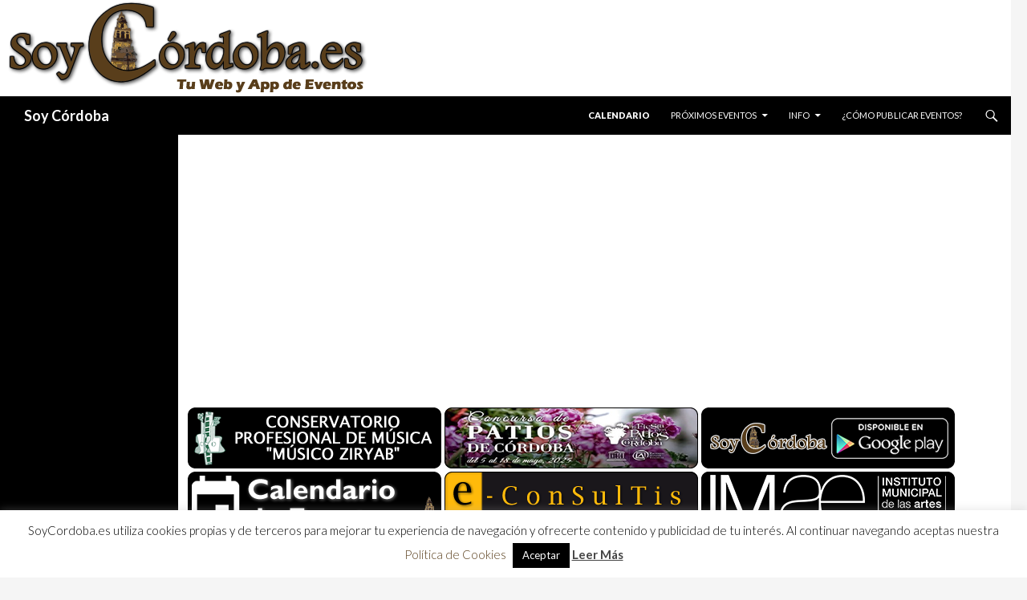

--- FILE ---
content_type: text/html; charset=UTF-8
request_url: https://www.soycordoba.es/evento/xiia-muestra-de-cortometrajes-asociacion-de-cine-bardem-7/
body_size: 18212
content:












<!DOCTYPE html>
<!--[if IE 7]>
<html class="ie ie7" lang="es">
<![endif]-->
<!--[if IE 8]>
<html class="ie ie8" lang="es">
<![endif]-->
<!--[if !(IE 7) & !(IE 8)]><!-->
<html lang="es">
<!--<![endif]-->
<head>
<!-- TradeDoubler site verification 2446672 -->

<meta name="keywords" content="Soy Córdoba, Eventos, Agenda, Calendario, Música, Conciertos, gastronomía, ocio, cultura, espectáculos, ferias, teatro, flamenco, patios, catas, vinos, tapas, tabernas, bares, pubs, discotecas, cervecerías, actividades, seminarios, congresos, jornadas, exposiciones, cursos, rutas, senderismo, deportes, caballos, arte, galerías, bibliotecas, museos, libros, cine, cruces, mayo en Córdoba, judería, turismo" />

<meta name="description" content="XIIª Muestra de Cortometrajes Asociación de Cine Bardem - Soy Córdoba | Agenda, Calendario, Eventos, Música, Conciertos, Gastronomía, Ocio, Cultura, Feria, Espectáculos, Flamenco, Provincia, Córdoba, Turismo " />

<link rel="shortcut icon" href="/favicon.ico" type="image/x-icon">
<link rel="icon" href="/favicon.png" type="image/png">
<meta name="ROBOTS" content="ALL,INDEX,FOLLOW,IMAGEINDEX,IMAGECLICK">
<meta name="Abstract" content="Soy Córdoba, Eventos, Agenda, Calendario, Música, Conciertos, gastronomía, ocio, cultura, espectáculos, ferias, teatro, flamenco, patios, catas, vinos, tapas, tabernas, bares, pubs, discotecas, cervecerías, actividades, seminarios, congresos, jornadas, exposiciones, cursos, rutas, senderismo, deportes, caballos, arte, galerías, bibliotecas, museos, libros, cine, cruces, mayo en Córdoba, judería, turismo">
<meta name="revisit-after" content="1 Days">
<meta name="rating" content="GENERAL">
<meta name="distribution" content="GLOBAL">
<meta name="reply-to" content="info@soycordoba.es">

<meta property="og:title" content="Próximos Eventos | XIIª Muestra de Cortometrajes Asociación de Cine Bardem | Soy Córdoba #CordobaESP" />
<meta property="fb:app_id" content="365259416995725" />
<meta property="og:locale" content="es_ES" />
<meta property="og:description" content="Soy Córdoba | Agenda, Calendario, Eventos, Música, Conciertos, Gastronomía, Ocio, Cultura, Feria, Espectáculos, Flamenco, Provincia, Córdoba, Turismo  | Más información en www.soycordoba.es " />
<meta property="og:image" content="https://www.soycordoba.es/wp-content/uploads/2021/10/89949_image_243091500_1076284193177079_1812882754317314460_n.jpg" />
<!--
<meta property="og:image:width" content="" />
<meta property="og:image:height" content="" />
-->
<meta property="og:url" content="https://www.soycordoba.es/evento/xiia-muestra-de-cortometrajes-asociacion-de-cine-bardem-7/" />
<meta property="og:site_name" content="SOY CORDOBA" />
<meta property="og:type" content="article" />

<meta name="twitter:card" content="summary_large_image" />
<meta name="twitter:site" content="@SoyCordobaes" />
<meta name="twitter:creator" content="@SoyCordobaes">
<meta name="twitter:title" content="XIIª Muestra de Cortometrajes Asociación de Cine Bardem - Soy Córdoba" />
<meta name="twitter:description" content="Soy Córdoba | Agenda, Calendario, Eventos, Música, Conciertos, Gastronomía, Ocio, Cultura, Feria, Espectáculos, Flamenco, Provincia, Córdoba, Turismo  | Más información en www.soycordoba.es " />
<meta name="twitter:image" content="https://www.soycordoba.es/wp-content/uploads/2021/10/89949_image_243091500_1076284193177079_1812882754317314460_n.jpg" />
<!--<meta name="twitter:url" content="https://www.soycordoba.es/evento/xiia-muestra-de-cortometrajes-asociacion-de-cine-bardem-7/" />-->

	<meta charset="UTF-8">
	<meta name="viewport" content="width=device-width">
	<title>Próximos Eventos | XIIª Muestra de Cortometrajes Asociación de Cine Bardem | Soy Córdoba</title>
	<link rel="profile" href="https://gmpg.org/xfn/11">
	<link rel="pingback" href="https://soycordoba.es/xmlrpc.php">
	<!--[if lt IE 9]>
	<script src="https://soycordoba.es/wp-content/themes/twentyfourteen/js/html5.js"></script>
	<![endif]-->
		<script type="text/javascript">function theChampLoadEvent(e){var t=window.onload;if(typeof window.onload!="function"){window.onload=e}else{window.onload=function(){t();e()}}}</script>
		<script type="text/javascript">var theChampDefaultLang = 'es_ES', theChampCloseIconPath = 'https://soycordoba.es/wp-content/plugins/super-socializer/images/close.png';</script>
		<script>var theChampSiteUrl = 'https://www.soycordoba.es', theChampVerified = 0, theChampEmailPopup = 0, heateorSsMoreSharePopupSearchText = 'Search';</script>
			<script> var theChampSharingAjaxUrl = 'https://soycordoba.es/wp-admin/admin-ajax.php', heateorSsFbMessengerAPI = 'https://www.facebook.com/dialog/send?app_id=595489497242932&display=popup&link=%encoded_post_url%&redirect_uri=%encoded_post_url%',heateorSsWhatsappShareAPI = 'web', heateorSsUrlCountFetched = [], heateorSsSharesText = 'Shares', heateorSsShareText = 'Share', theChampPluginIconPath = 'https://soycordoba.es/wp-content/plugins/super-socializer/images/logo.png', theChampSaveSharesLocally = 0, theChampHorizontalSharingCountEnable = 0, theChampVerticalSharingCountEnable = 0, theChampSharingOffset = -10, theChampCounterOffset = -10, theChampMobileStickySharingEnabled = 0, heateorSsCopyLinkMessage = "Link copied.";
		var heateorSsHorSharingShortUrl = "https://www.soycordoba.es/evento/xiia-muestra-de-cortometrajes-asociacion-de-cine-bardem-7/";var heateorSsVerticalSharingShortUrl = "https://www.soycordoba.es/evento/xiia-muestra-de-cortometrajes-asociacion-de-cine-bardem-7/";		</script>
			<style type="text/css">
						.the_champ_button_instagram span.the_champ_svg,a.the_champ_instagram span.the_champ_svg{background:radial-gradient(circle at 30% 107%,#fdf497 0,#fdf497 5%,#fd5949 45%,#d6249f 60%,#285aeb 90%)}
					.the_champ_horizontal_sharing .the_champ_svg,.heateor_ss_standard_follow_icons_container .the_champ_svg{
					color: #fff;
				border-width: 0px;
		border-style: solid;
		border-color: transparent;
	}
		.the_champ_horizontal_sharing .theChampTCBackground{
		color:#666;
	}
		.the_champ_horizontal_sharing span.the_champ_svg:hover,.heateor_ss_standard_follow_icons_container span.the_champ_svg:hover{
				border-color: transparent;
	}
		.the_champ_vertical_sharing span.the_champ_svg,.heateor_ss_floating_follow_icons_container span.the_champ_svg{
					color: #fff;
				border-width: 0px;
		border-style: solid;
		border-color: transparent;
	}
		.the_champ_vertical_sharing .theChampTCBackground{
		color:#666;
	}
		.the_champ_vertical_sharing span.the_champ_svg:hover,.heateor_ss_floating_follow_icons_container span.the_champ_svg:hover{
						border-color: transparent;
		}
	@media screen and (max-width:783px){.the_champ_vertical_sharing{display:none!important}}</style>
	<meta name='robots' content='max-image-preview:large' />
	<style>img:is([sizes="auto" i], [sizes^="auto," i]) { contain-intrinsic-size: 3000px 1500px }</style>
	<link rel='dns-prefetch' href='//soycordoba.es' />
<link rel='dns-prefetch' href='//fonts.googleapis.com' />
<link rel="alternate" type="application/rss+xml" title="Soy Córdoba &raquo; Feed" href="https://www.soycordoba.es/feed/" />
<link rel="alternate" type="application/rss+xml" title="Soy Córdoba &raquo; Feed de los comentarios" href="https://www.soycordoba.es/comments/feed/" />

		<!-- This site uses the Google Analytics by MonsterInsights plugin v9.11.1 - Using Analytics tracking - https://www.monsterinsights.com/ -->
							<script src="//www.googletagmanager.com/gtag/js?id=G-WYPKX7X304"  data-cfasync="false" data-wpfc-render="false" type="text/javascript" async></script>
			<script data-cfasync="false" data-wpfc-render="false" type="text/javascript">
				var mi_version = '9.11.1';
				var mi_track_user = true;
				var mi_no_track_reason = '';
								var MonsterInsightsDefaultLocations = {"page_location":"https:\/\/www.soycordoba.es\/evento\/xiia-muestra-de-cortometrajes-asociacion-de-cine-bardem-7\/"};
								if ( typeof MonsterInsightsPrivacyGuardFilter === 'function' ) {
					var MonsterInsightsLocations = (typeof MonsterInsightsExcludeQuery === 'object') ? MonsterInsightsPrivacyGuardFilter( MonsterInsightsExcludeQuery ) : MonsterInsightsPrivacyGuardFilter( MonsterInsightsDefaultLocations );
				} else {
					var MonsterInsightsLocations = (typeof MonsterInsightsExcludeQuery === 'object') ? MonsterInsightsExcludeQuery : MonsterInsightsDefaultLocations;
				}

								var disableStrs = [
										'ga-disable-G-WYPKX7X304',
									];

				/* Function to detect opted out users */
				function __gtagTrackerIsOptedOut() {
					for (var index = 0; index < disableStrs.length; index++) {
						if (document.cookie.indexOf(disableStrs[index] + '=true') > -1) {
							return true;
						}
					}

					return false;
				}

				/* Disable tracking if the opt-out cookie exists. */
				if (__gtagTrackerIsOptedOut()) {
					for (var index = 0; index < disableStrs.length; index++) {
						window[disableStrs[index]] = true;
					}
				}

				/* Opt-out function */
				function __gtagTrackerOptout() {
					for (var index = 0; index < disableStrs.length; index++) {
						document.cookie = disableStrs[index] + '=true; expires=Thu, 31 Dec 2099 23:59:59 UTC; path=/';
						window[disableStrs[index]] = true;
					}
				}

				if ('undefined' === typeof gaOptout) {
					function gaOptout() {
						__gtagTrackerOptout();
					}
				}
								window.dataLayer = window.dataLayer || [];

				window.MonsterInsightsDualTracker = {
					helpers: {},
					trackers: {},
				};
				if (mi_track_user) {
					function __gtagDataLayer() {
						dataLayer.push(arguments);
					}

					function __gtagTracker(type, name, parameters) {
						if (!parameters) {
							parameters = {};
						}

						if (parameters.send_to) {
							__gtagDataLayer.apply(null, arguments);
							return;
						}

						if (type === 'event') {
														parameters.send_to = monsterinsights_frontend.v4_id;
							var hookName = name;
							if (typeof parameters['event_category'] !== 'undefined') {
								hookName = parameters['event_category'] + ':' + name;
							}

							if (typeof MonsterInsightsDualTracker.trackers[hookName] !== 'undefined') {
								MonsterInsightsDualTracker.trackers[hookName](parameters);
							} else {
								__gtagDataLayer('event', name, parameters);
							}
							
						} else {
							__gtagDataLayer.apply(null, arguments);
						}
					}

					__gtagTracker('js', new Date());
					__gtagTracker('set', {
						'developer_id.dZGIzZG': true,
											});
					if ( MonsterInsightsLocations.page_location ) {
						__gtagTracker('set', MonsterInsightsLocations);
					}
										__gtagTracker('config', 'G-WYPKX7X304', {"forceSSL":"true"} );
										window.gtag = __gtagTracker;										(function () {
						/* https://developers.google.com/analytics/devguides/collection/analyticsjs/ */
						/* ga and __gaTracker compatibility shim. */
						var noopfn = function () {
							return null;
						};
						var newtracker = function () {
							return new Tracker();
						};
						var Tracker = function () {
							return null;
						};
						var p = Tracker.prototype;
						p.get = noopfn;
						p.set = noopfn;
						p.send = function () {
							var args = Array.prototype.slice.call(arguments);
							args.unshift('send');
							__gaTracker.apply(null, args);
						};
						var __gaTracker = function () {
							var len = arguments.length;
							if (len === 0) {
								return;
							}
							var f = arguments[len - 1];
							if (typeof f !== 'object' || f === null || typeof f.hitCallback !== 'function') {
								if ('send' === arguments[0]) {
									var hitConverted, hitObject = false, action;
									if ('event' === arguments[1]) {
										if ('undefined' !== typeof arguments[3]) {
											hitObject = {
												'eventAction': arguments[3],
												'eventCategory': arguments[2],
												'eventLabel': arguments[4],
												'value': arguments[5] ? arguments[5] : 1,
											}
										}
									}
									if ('pageview' === arguments[1]) {
										if ('undefined' !== typeof arguments[2]) {
											hitObject = {
												'eventAction': 'page_view',
												'page_path': arguments[2],
											}
										}
									}
									if (typeof arguments[2] === 'object') {
										hitObject = arguments[2];
									}
									if (typeof arguments[5] === 'object') {
										Object.assign(hitObject, arguments[5]);
									}
									if ('undefined' !== typeof arguments[1].hitType) {
										hitObject = arguments[1];
										if ('pageview' === hitObject.hitType) {
											hitObject.eventAction = 'page_view';
										}
									}
									if (hitObject) {
										action = 'timing' === arguments[1].hitType ? 'timing_complete' : hitObject.eventAction;
										hitConverted = mapArgs(hitObject);
										__gtagTracker('event', action, hitConverted);
									}
								}
								return;
							}

							function mapArgs(args) {
								var arg, hit = {};
								var gaMap = {
									'eventCategory': 'event_category',
									'eventAction': 'event_action',
									'eventLabel': 'event_label',
									'eventValue': 'event_value',
									'nonInteraction': 'non_interaction',
									'timingCategory': 'event_category',
									'timingVar': 'name',
									'timingValue': 'value',
									'timingLabel': 'event_label',
									'page': 'page_path',
									'location': 'page_location',
									'title': 'page_title',
									'referrer' : 'page_referrer',
								};
								for (arg in args) {
																		if (!(!args.hasOwnProperty(arg) || !gaMap.hasOwnProperty(arg))) {
										hit[gaMap[arg]] = args[arg];
									} else {
										hit[arg] = args[arg];
									}
								}
								return hit;
							}

							try {
								f.hitCallback();
							} catch (ex) {
							}
						};
						__gaTracker.create = newtracker;
						__gaTracker.getByName = newtracker;
						__gaTracker.getAll = function () {
							return [];
						};
						__gaTracker.remove = noopfn;
						__gaTracker.loaded = true;
						window['__gaTracker'] = __gaTracker;
					})();
									} else {
										console.log("");
					(function () {
						function __gtagTracker() {
							return null;
						}

						window['__gtagTracker'] = __gtagTracker;
						window['gtag'] = __gtagTracker;
					})();
									}
			</script>
							<!-- / Google Analytics by MonsterInsights -->
		<script type="text/javascript">
/* <![CDATA[ */
window._wpemojiSettings = {"baseUrl":"https:\/\/s.w.org\/images\/core\/emoji\/16.0.1\/72x72\/","ext":".png","svgUrl":"https:\/\/s.w.org\/images\/core\/emoji\/16.0.1\/svg\/","svgExt":".svg","source":{"concatemoji":"https:\/\/soycordoba.es\/wp-includes\/js\/wp-emoji-release.min.js?ver=6.8.3"}};
/*! This file is auto-generated */
!function(s,n){var o,i,e;function c(e){try{var t={supportTests:e,timestamp:(new Date).valueOf()};sessionStorage.setItem(o,JSON.stringify(t))}catch(e){}}function p(e,t,n){e.clearRect(0,0,e.canvas.width,e.canvas.height),e.fillText(t,0,0);var t=new Uint32Array(e.getImageData(0,0,e.canvas.width,e.canvas.height).data),a=(e.clearRect(0,0,e.canvas.width,e.canvas.height),e.fillText(n,0,0),new Uint32Array(e.getImageData(0,0,e.canvas.width,e.canvas.height).data));return t.every(function(e,t){return e===a[t]})}function u(e,t){e.clearRect(0,0,e.canvas.width,e.canvas.height),e.fillText(t,0,0);for(var n=e.getImageData(16,16,1,1),a=0;a<n.data.length;a++)if(0!==n.data[a])return!1;return!0}function f(e,t,n,a){switch(t){case"flag":return n(e,"\ud83c\udff3\ufe0f\u200d\u26a7\ufe0f","\ud83c\udff3\ufe0f\u200b\u26a7\ufe0f")?!1:!n(e,"\ud83c\udde8\ud83c\uddf6","\ud83c\udde8\u200b\ud83c\uddf6")&&!n(e,"\ud83c\udff4\udb40\udc67\udb40\udc62\udb40\udc65\udb40\udc6e\udb40\udc67\udb40\udc7f","\ud83c\udff4\u200b\udb40\udc67\u200b\udb40\udc62\u200b\udb40\udc65\u200b\udb40\udc6e\u200b\udb40\udc67\u200b\udb40\udc7f");case"emoji":return!a(e,"\ud83e\udedf")}return!1}function g(e,t,n,a){var r="undefined"!=typeof WorkerGlobalScope&&self instanceof WorkerGlobalScope?new OffscreenCanvas(300,150):s.createElement("canvas"),o=r.getContext("2d",{willReadFrequently:!0}),i=(o.textBaseline="top",o.font="600 32px Arial",{});return e.forEach(function(e){i[e]=t(o,e,n,a)}),i}function t(e){var t=s.createElement("script");t.src=e,t.defer=!0,s.head.appendChild(t)}"undefined"!=typeof Promise&&(o="wpEmojiSettingsSupports",i=["flag","emoji"],n.supports={everything:!0,everythingExceptFlag:!0},e=new Promise(function(e){s.addEventListener("DOMContentLoaded",e,{once:!0})}),new Promise(function(t){var n=function(){try{var e=JSON.parse(sessionStorage.getItem(o));if("object"==typeof e&&"number"==typeof e.timestamp&&(new Date).valueOf()<e.timestamp+604800&&"object"==typeof e.supportTests)return e.supportTests}catch(e){}return null}();if(!n){if("undefined"!=typeof Worker&&"undefined"!=typeof OffscreenCanvas&&"undefined"!=typeof URL&&URL.createObjectURL&&"undefined"!=typeof Blob)try{var e="postMessage("+g.toString()+"("+[JSON.stringify(i),f.toString(),p.toString(),u.toString()].join(",")+"));",a=new Blob([e],{type:"text/javascript"}),r=new Worker(URL.createObjectURL(a),{name:"wpTestEmojiSupports"});return void(r.onmessage=function(e){c(n=e.data),r.terminate(),t(n)})}catch(e){}c(n=g(i,f,p,u))}t(n)}).then(function(e){for(var t in e)n.supports[t]=e[t],n.supports.everything=n.supports.everything&&n.supports[t],"flag"!==t&&(n.supports.everythingExceptFlag=n.supports.everythingExceptFlag&&n.supports[t]);n.supports.everythingExceptFlag=n.supports.everythingExceptFlag&&!n.supports.flag,n.DOMReady=!1,n.readyCallback=function(){n.DOMReady=!0}}).then(function(){return e}).then(function(){var e;n.supports.everything||(n.readyCallback(),(e=n.source||{}).concatemoji?t(e.concatemoji):e.wpemoji&&e.twemoji&&(t(e.twemoji),t(e.wpemoji)))}))}((window,document),window._wpemojiSettings);
/* ]]> */
</script>
<style id='wp-emoji-styles-inline-css' type='text/css'>

	img.wp-smiley, img.emoji {
		display: inline !important;
		border: none !important;
		box-shadow: none !important;
		height: 1em !important;
		width: 1em !important;
		margin: 0 0.07em !important;
		vertical-align: -0.1em !important;
		background: none !important;
		padding: 0 !important;
	}
</style>
<link rel='stylesheet' id='wp-block-library-css' href='https://soycordoba.es/wp-includes/css/dist/block-library/style.min.css?ver=6.8.3' type='text/css' media='all' />
<style id='classic-theme-styles-inline-css' type='text/css'>
/*! This file is auto-generated */
.wp-block-button__link{color:#fff;background-color:#32373c;border-radius:9999px;box-shadow:none;text-decoration:none;padding:calc(.667em + 2px) calc(1.333em + 2px);font-size:1.125em}.wp-block-file__button{background:#32373c;color:#fff;text-decoration:none}
</style>
<link rel='stylesheet' id='wpea-wp-events-block-style2-css' href='https://soycordoba.es/wp-content/plugins/wp-event-aggregator/assets/css/grid-style2.css?ver=1.7.7' type='text/css' media='all' />
<style id='global-styles-inline-css' type='text/css'>
:root{--wp--preset--aspect-ratio--square: 1;--wp--preset--aspect-ratio--4-3: 4/3;--wp--preset--aspect-ratio--3-4: 3/4;--wp--preset--aspect-ratio--3-2: 3/2;--wp--preset--aspect-ratio--2-3: 2/3;--wp--preset--aspect-ratio--16-9: 16/9;--wp--preset--aspect-ratio--9-16: 9/16;--wp--preset--color--black: #000000;--wp--preset--color--cyan-bluish-gray: #abb8c3;--wp--preset--color--white: #ffffff;--wp--preset--color--pale-pink: #f78da7;--wp--preset--color--vivid-red: #cf2e2e;--wp--preset--color--luminous-vivid-orange: #ff6900;--wp--preset--color--luminous-vivid-amber: #fcb900;--wp--preset--color--light-green-cyan: #7bdcb5;--wp--preset--color--vivid-green-cyan: #00d084;--wp--preset--color--pale-cyan-blue: #8ed1fc;--wp--preset--color--vivid-cyan-blue: #0693e3;--wp--preset--color--vivid-purple: #9b51e0;--wp--preset--gradient--vivid-cyan-blue-to-vivid-purple: linear-gradient(135deg,rgba(6,147,227,1) 0%,rgb(155,81,224) 100%);--wp--preset--gradient--light-green-cyan-to-vivid-green-cyan: linear-gradient(135deg,rgb(122,220,180) 0%,rgb(0,208,130) 100%);--wp--preset--gradient--luminous-vivid-amber-to-luminous-vivid-orange: linear-gradient(135deg,rgba(252,185,0,1) 0%,rgba(255,105,0,1) 100%);--wp--preset--gradient--luminous-vivid-orange-to-vivid-red: linear-gradient(135deg,rgba(255,105,0,1) 0%,rgb(207,46,46) 100%);--wp--preset--gradient--very-light-gray-to-cyan-bluish-gray: linear-gradient(135deg,rgb(238,238,238) 0%,rgb(169,184,195) 100%);--wp--preset--gradient--cool-to-warm-spectrum: linear-gradient(135deg,rgb(74,234,220) 0%,rgb(151,120,209) 20%,rgb(207,42,186) 40%,rgb(238,44,130) 60%,rgb(251,105,98) 80%,rgb(254,248,76) 100%);--wp--preset--gradient--blush-light-purple: linear-gradient(135deg,rgb(255,206,236) 0%,rgb(152,150,240) 100%);--wp--preset--gradient--blush-bordeaux: linear-gradient(135deg,rgb(254,205,165) 0%,rgb(254,45,45) 50%,rgb(107,0,62) 100%);--wp--preset--gradient--luminous-dusk: linear-gradient(135deg,rgb(255,203,112) 0%,rgb(199,81,192) 50%,rgb(65,88,208) 100%);--wp--preset--gradient--pale-ocean: linear-gradient(135deg,rgb(255,245,203) 0%,rgb(182,227,212) 50%,rgb(51,167,181) 100%);--wp--preset--gradient--electric-grass: linear-gradient(135deg,rgb(202,248,128) 0%,rgb(113,206,126) 100%);--wp--preset--gradient--midnight: linear-gradient(135deg,rgb(2,3,129) 0%,rgb(40,116,252) 100%);--wp--preset--font-size--small: 13px;--wp--preset--font-size--medium: 20px;--wp--preset--font-size--large: 36px;--wp--preset--font-size--x-large: 42px;--wp--preset--spacing--20: 0.44rem;--wp--preset--spacing--30: 0.67rem;--wp--preset--spacing--40: 1rem;--wp--preset--spacing--50: 1.5rem;--wp--preset--spacing--60: 2.25rem;--wp--preset--spacing--70: 3.38rem;--wp--preset--spacing--80: 5.06rem;--wp--preset--shadow--natural: 6px 6px 9px rgba(0, 0, 0, 0.2);--wp--preset--shadow--deep: 12px 12px 50px rgba(0, 0, 0, 0.4);--wp--preset--shadow--sharp: 6px 6px 0px rgba(0, 0, 0, 0.2);--wp--preset--shadow--outlined: 6px 6px 0px -3px rgba(255, 255, 255, 1), 6px 6px rgba(0, 0, 0, 1);--wp--preset--shadow--crisp: 6px 6px 0px rgba(0, 0, 0, 1);}:where(.is-layout-flex){gap: 0.5em;}:where(.is-layout-grid){gap: 0.5em;}body .is-layout-flex{display: flex;}.is-layout-flex{flex-wrap: wrap;align-items: center;}.is-layout-flex > :is(*, div){margin: 0;}body .is-layout-grid{display: grid;}.is-layout-grid > :is(*, div){margin: 0;}:where(.wp-block-columns.is-layout-flex){gap: 2em;}:where(.wp-block-columns.is-layout-grid){gap: 2em;}:where(.wp-block-post-template.is-layout-flex){gap: 1.25em;}:where(.wp-block-post-template.is-layout-grid){gap: 1.25em;}.has-black-color{color: var(--wp--preset--color--black) !important;}.has-cyan-bluish-gray-color{color: var(--wp--preset--color--cyan-bluish-gray) !important;}.has-white-color{color: var(--wp--preset--color--white) !important;}.has-pale-pink-color{color: var(--wp--preset--color--pale-pink) !important;}.has-vivid-red-color{color: var(--wp--preset--color--vivid-red) !important;}.has-luminous-vivid-orange-color{color: var(--wp--preset--color--luminous-vivid-orange) !important;}.has-luminous-vivid-amber-color{color: var(--wp--preset--color--luminous-vivid-amber) !important;}.has-light-green-cyan-color{color: var(--wp--preset--color--light-green-cyan) !important;}.has-vivid-green-cyan-color{color: var(--wp--preset--color--vivid-green-cyan) !important;}.has-pale-cyan-blue-color{color: var(--wp--preset--color--pale-cyan-blue) !important;}.has-vivid-cyan-blue-color{color: var(--wp--preset--color--vivid-cyan-blue) !important;}.has-vivid-purple-color{color: var(--wp--preset--color--vivid-purple) !important;}.has-black-background-color{background-color: var(--wp--preset--color--black) !important;}.has-cyan-bluish-gray-background-color{background-color: var(--wp--preset--color--cyan-bluish-gray) !important;}.has-white-background-color{background-color: var(--wp--preset--color--white) !important;}.has-pale-pink-background-color{background-color: var(--wp--preset--color--pale-pink) !important;}.has-vivid-red-background-color{background-color: var(--wp--preset--color--vivid-red) !important;}.has-luminous-vivid-orange-background-color{background-color: var(--wp--preset--color--luminous-vivid-orange) !important;}.has-luminous-vivid-amber-background-color{background-color: var(--wp--preset--color--luminous-vivid-amber) !important;}.has-light-green-cyan-background-color{background-color: var(--wp--preset--color--light-green-cyan) !important;}.has-vivid-green-cyan-background-color{background-color: var(--wp--preset--color--vivid-green-cyan) !important;}.has-pale-cyan-blue-background-color{background-color: var(--wp--preset--color--pale-cyan-blue) !important;}.has-vivid-cyan-blue-background-color{background-color: var(--wp--preset--color--vivid-cyan-blue) !important;}.has-vivid-purple-background-color{background-color: var(--wp--preset--color--vivid-purple) !important;}.has-black-border-color{border-color: var(--wp--preset--color--black) !important;}.has-cyan-bluish-gray-border-color{border-color: var(--wp--preset--color--cyan-bluish-gray) !important;}.has-white-border-color{border-color: var(--wp--preset--color--white) !important;}.has-pale-pink-border-color{border-color: var(--wp--preset--color--pale-pink) !important;}.has-vivid-red-border-color{border-color: var(--wp--preset--color--vivid-red) !important;}.has-luminous-vivid-orange-border-color{border-color: var(--wp--preset--color--luminous-vivid-orange) !important;}.has-luminous-vivid-amber-border-color{border-color: var(--wp--preset--color--luminous-vivid-amber) !important;}.has-light-green-cyan-border-color{border-color: var(--wp--preset--color--light-green-cyan) !important;}.has-vivid-green-cyan-border-color{border-color: var(--wp--preset--color--vivid-green-cyan) !important;}.has-pale-cyan-blue-border-color{border-color: var(--wp--preset--color--pale-cyan-blue) !important;}.has-vivid-cyan-blue-border-color{border-color: var(--wp--preset--color--vivid-cyan-blue) !important;}.has-vivid-purple-border-color{border-color: var(--wp--preset--color--vivid-purple) !important;}.has-vivid-cyan-blue-to-vivid-purple-gradient-background{background: var(--wp--preset--gradient--vivid-cyan-blue-to-vivid-purple) !important;}.has-light-green-cyan-to-vivid-green-cyan-gradient-background{background: var(--wp--preset--gradient--light-green-cyan-to-vivid-green-cyan) !important;}.has-luminous-vivid-amber-to-luminous-vivid-orange-gradient-background{background: var(--wp--preset--gradient--luminous-vivid-amber-to-luminous-vivid-orange) !important;}.has-luminous-vivid-orange-to-vivid-red-gradient-background{background: var(--wp--preset--gradient--luminous-vivid-orange-to-vivid-red) !important;}.has-very-light-gray-to-cyan-bluish-gray-gradient-background{background: var(--wp--preset--gradient--very-light-gray-to-cyan-bluish-gray) !important;}.has-cool-to-warm-spectrum-gradient-background{background: var(--wp--preset--gradient--cool-to-warm-spectrum) !important;}.has-blush-light-purple-gradient-background{background: var(--wp--preset--gradient--blush-light-purple) !important;}.has-blush-bordeaux-gradient-background{background: var(--wp--preset--gradient--blush-bordeaux) !important;}.has-luminous-dusk-gradient-background{background: var(--wp--preset--gradient--luminous-dusk) !important;}.has-pale-ocean-gradient-background{background: var(--wp--preset--gradient--pale-ocean) !important;}.has-electric-grass-gradient-background{background: var(--wp--preset--gradient--electric-grass) !important;}.has-midnight-gradient-background{background: var(--wp--preset--gradient--midnight) !important;}.has-small-font-size{font-size: var(--wp--preset--font-size--small) !important;}.has-medium-font-size{font-size: var(--wp--preset--font-size--medium) !important;}.has-large-font-size{font-size: var(--wp--preset--font-size--large) !important;}.has-x-large-font-size{font-size: var(--wp--preset--font-size--x-large) !important;}
:where(.wp-block-post-template.is-layout-flex){gap: 1.25em;}:where(.wp-block-post-template.is-layout-grid){gap: 1.25em;}
:where(.wp-block-columns.is-layout-flex){gap: 2em;}:where(.wp-block-columns.is-layout-grid){gap: 2em;}
:root :where(.wp-block-pullquote){font-size: 1.5em;line-height: 1.6;}
</style>
<link rel='stylesheet' id='cookie-law-info-css' href='https://soycordoba.es/wp-content/plugins/cookie-law-info/legacy/public/css/cookie-law-info-public.css?ver=3.3.9.1' type='text/css' media='all' />
<link rel='stylesheet' id='cookie-law-info-gdpr-css' href='https://soycordoba.es/wp-content/plugins/cookie-law-info/legacy/public/css/cookie-law-info-gdpr.css?ver=3.3.9.1' type='text/css' media='all' />
<link rel='stylesheet' id='wp-banners-css-css' href='https://soycordoba.es/wp-content/plugins/custom-banners/assets/css/wp-banners.css?ver=6.8.3' type='text/css' media='all' />
<link rel='stylesheet' id='tribe-events-custom-jquery-styles-css' href='https://soycordoba.es/wp-content/plugins/the-events-calendar/vendor/jquery/smoothness/jquery-ui-1.8.23.custom.css?ver=6.8.3' type='text/css' media='all' />
<link rel='stylesheet' id='tribe-events-calendar-style-css' href='https://soycordoba.es/wp-content/plugins/the-events-calendar/resources/tribe-events-full.min.css?ver=3.8' type='text/css' media='all' />
<link rel='stylesheet' id='tribe-events-calendar-mobile-style-css' href='https://soycordoba.es/wp-content/plugins/the-events-calendar/resources/tribe-events-full-mobile.min.css?ver=3.8' type='text/css' media='only screen and (max-width: 768px)' />
<link rel='stylesheet' id='font-awesome-css' href='https://soycordoba.es/wp-content/plugins/wp-event-aggregator/assets/css/font-awesome.min.css?ver=6.8.3' type='text/css' media='all' />
<link rel='stylesheet' id='wp-event-aggregator-front-css' href='https://soycordoba.es/wp-content/plugins/wp-event-aggregator/assets/css/wp-event-aggregator.css?ver=6.8.3' type='text/css' media='all' />
<link rel='stylesheet' id='wp-event-aggregator-front-style2-css' href='https://soycordoba.es/wp-content/plugins/wp-event-aggregator/assets/css/grid-style2.css?ver=1.7.7' type='text/css' media='all' />
<link rel='stylesheet' id='spu-public-css-css' href='https://soycordoba.es/wp-content/plugins/popups/public/assets/css/public.css?ver=1.9.3.8' type='text/css' media='all' />
<link rel='stylesheet' id='twentyfourteen-lato-css' href='//fonts.googleapis.com/css?family=Lato%3A300%2C400%2C700%2C900%2C300italic%2C400italic%2C700italic' type='text/css' media='all' />
<link rel='stylesheet' id='genericons-css' href='https://soycordoba.es/wp-content/themes/twentyfourteen/genericons/genericons.css?ver=3.0.3' type='text/css' media='all' />
<link rel='stylesheet' id='twentyfourteen-style-css' href='https://soycordoba.es/wp-content/themes/twentyfourteen/style.css?ver=6.8.3' type='text/css' media='all' />
<!--[if lt IE 9]>
<link rel='stylesheet' id='twentyfourteen-ie-css' href='https://soycordoba.es/wp-content/themes/twentyfourteen/css/ie.css?ver=20131205' type='text/css' media='all' />
<![endif]-->
<link rel='stylesheet' id='the_champ_frontend_css-css' href='https://soycordoba.es/wp-content/plugins/super-socializer/css/front.css?ver=7.14.1' type='text/css' media='all' />
<style id='the_champ_frontend_css-inline-css' type='text/css'>
/*
 * Hacer flotante social cuando responsive
 * 
 */
@media screen and (max-width: 783px) {
.the_champ_sharing_container.the_champ_horizontal_sharing {
    position: fixed;
    bottom: 0px;
    z-index: 5;
    background-color: rgba(238, 238, 238, 0.6);
    width: 100%;
    margin-left: -10px;
    padding-left: 10px;
}
.the_champ_sharing_title {
    display: none;
}
}
</style>
<script type="text/javascript" src="https://soycordoba.es/wp-content/plugins/google-analytics-for-wordpress/assets/js/frontend-gtag.min.js?ver=9.11.1" id="monsterinsights-frontend-script-js" async="async" data-wp-strategy="async"></script>
<script data-cfasync="false" data-wpfc-render="false" type="text/javascript" id='monsterinsights-frontend-script-js-extra'>/* <![CDATA[ */
var monsterinsights_frontend = {"js_events_tracking":"true","download_extensions":"doc,pdf,ppt,zip,xls,docx,pptx,xlsx","inbound_paths":"[]","home_url":"https:\/\/www.soycordoba.es","hash_tracking":"false","v4_id":"G-WYPKX7X304"};/* ]]> */
</script>
<script type="text/javascript" src="https://soycordoba.es/wp-includes/js/jquery/jquery.min.js?ver=3.7.1" id="jquery-core-js"></script>
<script type="text/javascript" src="https://soycordoba.es/wp-includes/js/jquery/jquery-migrate.min.js?ver=3.4.1" id="jquery-migrate-js"></script>
<script type="text/javascript" id="cookie-law-info-js-extra">
/* <![CDATA[ */
var Cli_Data = {"nn_cookie_ids":[],"cookielist":[],"non_necessary_cookies":[],"ccpaEnabled":"","ccpaRegionBased":"","ccpaBarEnabled":"","strictlyEnabled":["necessary","obligatoire"],"ccpaType":"gdpr","js_blocking":"","custom_integration":"","triggerDomRefresh":"","secure_cookies":""};
var cli_cookiebar_settings = {"animate_speed_hide":"500","animate_speed_show":"500","background":"#fff","border":"#444","border_on":"","button_1_button_colour":"#000","button_1_button_hover":"#000000","button_1_link_colour":"#fff","button_1_as_button":"1","button_1_new_win":"","button_2_button_colour":"#333","button_2_button_hover":"#292929","button_2_link_colour":"#444","button_2_as_button":"","button_2_hidebar":"","button_3_button_colour":"#000","button_3_button_hover":"#000000","button_3_link_colour":"#fff","button_3_as_button":"1","button_3_new_win":"","button_4_button_colour":"#000","button_4_button_hover":"#000000","button_4_link_colour":"#62a329","button_4_as_button":"","button_7_button_colour":"#61a229","button_7_button_hover":"#4e8221","button_7_link_colour":"#fff","button_7_as_button":"1","button_7_new_win":"","font_family":"inherit","header_fix":"","notify_animate_hide":"1","notify_animate_show":"","notify_div_id":"#cookie-law-info-bar","notify_position_horizontal":"right","notify_position_vertical":"bottom","scroll_close":"","scroll_close_reload":"","accept_close_reload":"","reject_close_reload":"","showagain_tab":"","showagain_background":"#fff","showagain_border":"#000","showagain_div_id":"#cookie-law-info-again","showagain_x_position":"10px","text":"#000","show_once_yn":"1","show_once":"10000","logging_on":"","as_popup":"","popup_overlay":"1","bar_heading_text":"","cookie_bar_as":"banner","popup_showagain_position":"bottom-right","widget_position":"left"};
var log_object = {"ajax_url":"https:\/\/soycordoba.es\/wp-admin\/admin-ajax.php"};
/* ]]> */
</script>
<script type="text/javascript" src="https://soycordoba.es/wp-content/plugins/cookie-law-info/legacy/public/js/cookie-law-info-public.js?ver=3.3.9.1" id="cookie-law-info-js"></script>
<script type="text/javascript" src="https://soycordoba.es/wp-content/plugins/the-events-calendar/vendor/jquery-resize/jquery.ba-resize.min.js?ver=1.1" id="tribe-events-jquery-resize-js"></script>
<script type="text/javascript" src="https://soycordoba.es/wp-content/plugins/the-events-calendar/resources/tribe-events.min.js?ver=3.8" id="tribe-events-calendar-script-js"></script>
<link rel="https://api.w.org/" href="https://www.soycordoba.es/wp-json/" /><link rel="EditURI" type="application/rsd+xml" title="RSD" href="https://soycordoba.es/xmlrpc.php?rsd" />
<meta name="generator" content="WordPress 6.8.3" />
<link rel="canonical" href="https://www.soycordoba.es/evento/xiia-muestra-de-cortometrajes-asociacion-de-cine-bardem-7/" />
<link rel='shortlink' href='https://www.soycordoba.es/?p=89956' />
<link rel="alternate" title="oEmbed (JSON)" type="application/json+oembed" href="https://www.soycordoba.es/wp-json/oembed/1.0/embed?url=https%3A%2F%2Fwww.soycordoba.es%2Fevento%2Fxiia-muestra-de-cortometrajes-asociacion-de-cine-bardem-7%2F" />
<link rel="alternate" title="oEmbed (XML)" type="text/xml+oembed" href="https://www.soycordoba.es/wp-json/oembed/1.0/embed?url=https%3A%2F%2Fwww.soycordoba.es%2Fevento%2Fxiia-muestra-de-cortometrajes-asociacion-de-cine-bardem-7%2F&#038;format=xml" />
<style type="text/css" media="screen"></style>

</head>

<body class="wp-singular tribe_events-template-default single single-tribe_events postid-89956 wp-theme-twentyfourteen tribe-filter-live header-image singular events-single tribe-theme-twentyfourteen tribe-events-page-template">
<div id="page" class="hfeed site">
		<div id="site-header">
		<a href="https://www.soycordoba.es/" rel="home">
			<img src="https://www.soycordoba.es/wp-content/uploads/2015/01/LogoSoyCordobaPagina3Plano.png" width="464" height="120" alt="">
		</a>
	</div>
	
	<header id="masthead" class="site-header" role="banner">
		<div class="header-main">
			<h1 class="site-title"><a href="https://www.soycordoba.es/" rel="home">Soy Córdoba</a></h1>

			<div class="search-toggle">
				<a href="#search-container" class="screen-reader-text">Buscar</a>
			</div>

			<nav id="primary-navigation" class="site-navigation primary-navigation" role="navigation">
				<button class="menu-toggle">Menú principal</button>
				<a class="screen-reader-text skip-link" href="#content">Ir al contenido</a>
				<div class="menu-mi-menu-container"><ul id="menu-mi-menu" class="nav-menu"><li id="menu-item-127" class="menu-item menu-item-type-post_type menu-item-object-page current-menu-item current_page_item menu-item-127"><a href="https://www.soycordoba.es/eventos/">Calendario</a></li>
<li id="menu-item-7508" class="menu-item menu-item-type-custom menu-item-object-custom menu-item-has-children menu-item-7508"><a>Próximos Eventos</a>
<ul class="sub-menu">
	<li id="menu-item-9956" class="menu-item menu-item-type-custom menu-item-object-custom menu-item-home menu-item-9956"><a href="https://www.soycordoba.es">Todos</a></li>
	<li id="menu-item-5243" class="menu-item menu-item-type-custom menu-item-object-custom menu-item-5243"><a href="/eventos/categoria/musica/list/">Conciertos</a></li>
	<li id="menu-item-7510" class="menu-item menu-item-type-custom menu-item-object-custom menu-item-7510"><a href="/eventos/categoria/flamenco/list/">Flamenco</a></li>
	<li id="menu-item-7512" class="menu-item menu-item-type-custom menu-item-object-custom menu-item-7512"><a href="/eventos/categoria/cultura/list/">Cultura</a></li>
	<li id="menu-item-7078" class="menu-item menu-item-type-custom menu-item-object-custom menu-item-7078"><a href="/eventos/categoria/formacion/list/">Cursos</a></li>
	<li id="menu-item-7509" class="menu-item menu-item-type-custom menu-item-object-custom menu-item-7509"><a href="/eventos/categoria/cofrade/list/">Cofrades</a></li>
	<li id="menu-item-7511" class="menu-item menu-item-type-custom menu-item-object-custom menu-item-7511"><a href="/eventos/categoria/deporte/list/">Deportivos</a></li>
	<li id="menu-item-17012" class="menu-item menu-item-type-custom menu-item-object-custom menu-item-17012"><a href="/eventos/categoria/ninos/list/">Niños</a></li>
	<li id="menu-item-88757" class="menu-item menu-item-type-custom menu-item-object-custom menu-item-88757"><a href="/eventos/categoria/online/list/">Online</a></li>
	<li id="menu-item-68392" class="menu-item menu-item-type-post_type menu-item-object-tribe_events menu-item-68392"><a href="https://www.soycordoba.es/evento/gran-teatro-cordoba-teatro-axerquia-teatro-gongora-imae-programacion/">Gran Teatro Córdoba &#8211; IMAE</a></li>
	<li id="menu-item-2457" class="menu-item menu-item-type-post_type menu-item-object-tribe_events menu-item-2457"><a href="https://www.soycordoba.es/evento/actividades-bibliotecas-de-cordoba/">BIBLIOTECAS</a></li>
	<li id="menu-item-6128" class="menu-item menu-item-type-post_type menu-item-object-tribe_events menu-item-6128"><a href="https://www.soycordoba.es/evento/actividades-conservatorio-musica-musico-ziryab/">CONSERVATORIO</a></li>
	<li id="menu-item-12666" class="menu-item menu-item-type-post_type menu-item-object-tribe_events menu-item-12666"><a href="https://www.soycordoba.es/evento/calendario-de-eventos-y-agenda-de-actividades-imd-de-cordoba/">IMD de Córdoba</a></li>
	<li id="menu-item-20468" class="menu-item menu-item-type-post_type menu-item-object-tribe_events menu-item-20468"><a href="https://www.soycordoba.es/evento/jardin-botanico-de-cordoba-imgema/">Jardín Botánico IMGEMA</a></li>
	<li id="menu-item-77754" class="menu-item menu-item-type-post_type menu-item-object-tribe_events menu-item-77754"><a href="https://www.soycordoba.es/evento/agenda-y-calendario-de-cordoba-flamenca/">Agenda y Calendario de Córdoba Flamenca</a></li>
	<li id="menu-item-82192" class="menu-item menu-item-type-post_type menu-item-object-tribe_events menu-item-82192"><a href="https://www.soycordoba.es/evento/agenda-cultural-delegacion-de-cultura-y-patrimonio-historico-de-cordoba/">Agenda Cultural | Delegación de Cultura</a></li>
	<li id="menu-item-82963" class="menu-item menu-item-type-post_type menu-item-object-tribe_events menu-item-82963"><a href="https://www.soycordoba.es/evento/calendario-agenda-de-eventos-del-palacio-de-viana/">Calendario – Agenda de Eventos del Palacio de Viana</a></li>
	<li id="menu-item-85240" class="menu-item menu-item-type-post_type menu-item-object-tribe_events menu-item-85240"><a href="https://www.soycordoba.es/evento/orquesta-de-cordoba-programacion/">Orquesta de Córdoba</a></li>
</ul>
</li>
<li id="menu-item-9143" class="menu-item menu-item-type-custom menu-item-object-custom menu-item-has-children menu-item-9143"><a>Info</a>
<ul class="sub-menu">
	<li id="menu-item-10328" class="menu-item menu-item-type-post_type menu-item-object-page menu-item-10328"><a href="https://www.soycordoba.es/que-es-soy-cordoba/">¿Qué es Soy Córdoba?</a></li>
	<li id="menu-item-10329" class="menu-item menu-item-type-post_type menu-item-object-page menu-item-10329"><a href="https://www.soycordoba.es/publicidad-en-soy-cordoba/">Publicidad en Soy Córdoba</a></li>
	<li id="menu-item-4276" class="menu-item menu-item-type-post_type menu-item-object-page menu-item-4276"><a href="https://www.soycordoba.es/contacto/">Contacto</a></li>
	<li id="menu-item-306" class="menu-item menu-item-type-post_type menu-item-object-page menu-item-306"><a href="https://www.soycordoba.es/politica-de-cookies/">Política de Cookies</a></li>
</ul>
</li>
<li id="menu-item-4864" class="menu-item menu-item-type-post_type menu-item-object-page menu-item-4864"><a href="https://www.soycordoba.es/como-publicar-eventos-en-soy-cordoba/">¿Cómo publicar eventos?</a></li>
</ul></div>			</nav>
		</div>

		<div id="search-container" class="search-box-wrapper hide">
			<div class="search-box">
				<form role="search" method="get" class="search-form" action="https://www.soycordoba.es/eventos/list/">
	<label>
		<span class="screen-reader-text">Buscar:</span>
		<input type="search" class="search-field" placeholder="" value="" name="s" title="Buscar:" />
	</label>
	<input type="submit" class="search-submit" value="Buscar" />
</form>			</div>
		</div>
	</header><!-- #masthead -->

	<div id="main" class="site-main"><div id="main-content" class="main-content">
	<div id="primary" class="content-area">

	<div id="tribe-events-pg-template">
		<div id="tribe-events" class="tribe-no-js" data-live_ajax="1" data-datepicker_format="0" data-category=""><div class="tribe-events-before-html"><p><div class="adsb30" style=" margin:12px; text-align:center"><script async src="//pagead2.googlesyndication.com/pagead/js/adsbygoogle.js"></script>
<ins class="adsbygoogle"
     style="display:block; text-align:center;"
     data-ad-layout="in-article"
     data-ad-format="fluid"
     data-ad-client="ca-pub-7443807315103597"
     data-ad-slot="1932223184"></ins>
<script>
     (adsbygoogle = window.adsbygoogle || []).push({});
</script></div><br />
<div class="banner_wrapper" ><div class="banner  banner-3590 bottom vert" style=""><div class="banner_caption"><a href="/evento/actividades-conservatorio-musica-musico-ziryab/"><img onload="_gaq.push(['_trackEvent', 'Banner', 'BannerCPMCordobaPlano-Impresion', '']);"  class="alignnone wp-image-3591 size-full" src="https://www.soycordoba.es/wp-content/uploads/2014/11/BannerCPMCordobaPlano.png" alt="BannerCPMCordobaPlano" width="320" height="80" /></a></div></div></div><div class="banner_wrapper" ><div class="banner  banner-95261 bottom vert" style=""><div class="banner_caption"><a href="/evento/concurso-de-rejas-y-balcones-de-cordoba-2024/"><img onload="_gaq.push(['_trackEvent', 'Banner', '-Impresion', '']);"  class="alignnone wp-image-95262 size-full" src="https://soycordoba.es/wp-content/uploads/2025/05/Banner-Patios-Cordoba-2025-Plano.png" alt="" width="320" height="80" /></a></div></div></div><div class="banner_wrapper" ><div class="banner  banner-424 bottom vert" style=""><div class="banner_caption"><a onclick="_gaq.push(['_trackEvent', 'Banner', 'BannerSoyCordobaPlayStore4Plano1-Click', '']);" href="https://play.google.com/store/apps/details?id=com.soycordoba" target="_blank"><img onload="_gaq.push(['_trackEvent', 'Banner', 'BannerSoyCordobaPlayStore4Plano-Impresion', '']);"  class="alignnone wp-image-30195 size-full" src="https://www.soycordoba.es/wp-content/uploads/2014/10/BannerSoyCordobaPlayStore4Plano1.png" alt="BannerSoyCordobaPlayStore4Plano" width="320" height="80" /></a></div></div></div><div class="banner_wrapper" ><div class="banner  banner-38958 bottom vert" style=""><div class="banner_caption"><a href="/eventos/"><img onload="_gaq.push(['_trackEvent', 'Banner', 'BannerSoyCordobaCalendarioEventosPlano-Impresion', '']);"  class="alignnone wp-image-38959 size-full" src="https://www.soycordoba.es/wp-content/uploads/2016/05/BannerSoyCordobaCalendarioEventosPlano.png" alt="BannerSoyCordobaCalendarioEventosPlano" width="320" height="80" /></a></div></div></div><div class="banner_wrapper" ><div class="banner  banner-89224 bottom vert" style=""><div class="banner_caption"><a href="https://www.econsultis.com" target="_blank" rel="noopener"><img onload="_gaq.push(['_trackEvent', 'Banner', '-Impresion', '']);"  class="alignnone wp-image-89225 size-full" src="https://www.soycordoba.es/wp-content/uploads/2021/03/Banner-Econsultis-Plano.png" alt="" width="320" height="80" /></a></div></div></div><div class="banner_wrapper" ><div class="banner  banner-68390 bottom vert" style=""><div class="banner_caption"><a href="/evento/gran-teatro-cordoba-teatro-axerquia-teatro-gongora-imae-programacion/"><img onload="_gaq.push(['_trackEvent', 'Banner', 'Banner-IMAE-Plano-Impresion', '']);"  class="alignnone wp-image-68389 size-full" src="https://www.soycordoba.es/wp-content/uploads/2017/09/Banner-IMAE-Plano.png" alt="Banner-IMAE-Plano" width="320" height="80" /></a></div></div></div></p>

</div><span class="tribe-events-ajax-loading"><img class="tribe-events-spinner-medium" src="https://soycordoba.es/wp-content/plugins/the-events-calendar/resources/images/tribe-loading.gif" alt="Cargando Eventos:" /></span>		
<div id="tribe-events-content" class="tribe-events-single vevent hentry">

	<p class="tribe-events-back">
		<a href="https://www.soycordoba.es/eventos/"> &laquo; Todos los Eventos</a>
	</p>

	<!-- Notices -->
	<div class="tribe-events-notices"><ul><li>Este evento ya finalizó </li></ul></div>
	<h2 class="tribe-events-single-event-title summary entry-title">XIIª Muestra de Cortometrajes Asociación de Cine Bardem</h2>
	<div class="tribe-events-schedule updated published tribe-clearfix">
		<h3><span class="date-start dtstart">18 noviembre, 2021 @ 19:00<span class="value-title" title="2021-11-18CET07:00"></span></span> - <span class="end-time dtend">20:30<span class="value-title" title="2021-11-18CET08:30"></span></span></h3>			</div>

	<!-- Event header -->
	<div id="tribe-events-header"  data-title="Próximos Eventos | XIIª Muestra de Cortometrajes Asociación de Cine Bardem | Soy Córdoba">
		<!-- Navigation -->
		<h3 class="tribe-events-visuallyhidden">Navegación entre Eventos</h3>
		<ul class="tribe-events-sub-nav">
			<li class="tribe-events-nav-previous"><a href="https://www.soycordoba.es/evento/xiia-muestra-de-cortometrajes-asociacion-de-cine-bardem-8/"><span>&laquo;</span> XIIª Muestra de Cortometrajes Asociación de Cine Bardem</a></li>
			<li class="tribe-events-nav-next"><a href="https://www.soycordoba.es/evento/xiia-muestra-de-cortometrajes-asociacion-de-cine-bardem-6/">XIIª Muestra de Cortometrajes Asociación de Cine Bardem <span>&raquo;</span></a></li>
		</ul>
		<!-- .tribe-events-sub-nav -->
	</div>
	<!-- #tribe-events-header -->

			<div id="post-89956" class="post-89956 tribe_events type-tribe_events status-publish tribe_events_cat-online cat_online">
			<!-- Event featured image, but exclude link -->
			
			<!-- Event content -->
						<div class="tribe-events-single-event-description tribe-events-content entry-content description">
				<p><a href='https://www.soycordoba.es/wp-content/uploads/2021/10/89949_image_243091500_1076284193177079_1812882754317314460_n.jpg'><img decoding="async" width="1500" height="1000" src="https://www.soycordoba.es/wp-content/uploads/2021/10/89949_image_243091500_1076284193177079_1812882754317314460_n.jpg" class="attachment-full size-full" alt="" loading="lazy" srcset="https://www.soycordoba.es/wp-content/uploads/2021/10/89949_image_243091500_1076284193177079_1812882754317314460_n.jpg 1500w, https://www.soycordoba.es/wp-content/uploads/2021/10/89949_image_243091500_1076284193177079_1812882754317314460_n-640x427.jpg 640w, https://www.soycordoba.es/wp-content/uploads/2021/10/89949_image_243091500_1076284193177079_1812882754317314460_n-1024x683.jpg 1024w, https://www.soycordoba.es/wp-content/uploads/2021/10/89949_image_243091500_1076284193177079_1812882754317314460_n-320x213.jpg 320w, https://www.soycordoba.es/wp-content/uploads/2021/10/89949_image_243091500_1076284193177079_1812882754317314460_n-768x512.jpg 768w" sizes="auto, (max-width: 1500px) 100vw, 1500px" /></a></p>
<p>La XIIª Muestra de Cortometrajes Asociación de Cine Bardem, es un Festival humilde dirigido a todas las edades y públicos de Montalbán y la Campiña Sur Cordobesa, donde podrán disfrutar de la magia del cine, tanto dentro como fuera, es decir como espectador y como protagonista. Organizada por la Asociación de Cine Bardem, el patrocinio del Ayuntamiento de Montalbán, la colaboración de la Diputación Provincial de Córdoba, Canal Sur, Estilo FM y empresas de Montalbán de Córdoba. Os esperamos!!</p>
 <style> ins.adsbygoogle { background: transparent !important; } </style><div style='clear:both'></div><div  class='the_champ_sharing_container the_champ_horizontal_sharing' data-super-socializer-href="https://www.soycordoba.es/evento/xiia-muestra-de-cortometrajes-asociacion-de-cine-bardem-7/"><div class='the_champ_sharing_title' style="font-weight:bold" >Comparte</div><div class="the_champ_sharing_ul"><a aria-label="Facebook" class="the_champ_facebook" href="https://www.facebook.com/sharer/sharer.php?u=https%3A%2F%2Fwww.soycordoba.es%2Fevento%2Fxiia-muestra-de-cortometrajes-asociacion-de-cine-bardem-7%2F" title="Facebook" rel="nofollow noopener" target="_blank" style="font-size:24px!important;box-shadow:none;display:inline-block;vertical-align:middle"><span class="the_champ_svg" style="background-color:#0765FE;width:32px;height:32px;border-radius:999px;display:inline-block;opacity:1;float:left;font-size:24px;box-shadow:none;display:inline-block;font-size:16px;padding:0 4px;vertical-align:middle;background-repeat:repeat;overflow:hidden;padding:0;cursor:pointer;box-sizing:content-box"><svg style="display:block;border-radius:999px;" focusable="false" aria-hidden="true" xmlns="http://www.w3.org/2000/svg" width="100%" height="100%" viewBox="0 0 32 32"><path fill="#fff" d="M28 16c0-6.627-5.373-12-12-12S4 9.373 4 16c0 5.628 3.875 10.35 9.101 11.647v-7.98h-2.474V16H13.1v-1.58c0-4.085 1.849-5.978 5.859-5.978.76 0 2.072.15 2.608.298v3.325c-.283-.03-.775-.045-1.386-.045-1.967 0-2.728.745-2.728 2.683V16h3.92l-.673 3.667h-3.247v8.245C23.395 27.195 28 22.135 28 16Z"></path></svg></span></a><a aria-label="Twitter" class="the_champ_button_twitter" href="https://twitter.com/intent/tweet?text=XII%C2%AA%20Muestra%20de%20Cortometrajes%20Asociaci%C3%B3n%20de%20Cine%20Bardem&url=https%3A%2F%2Fwww.soycordoba.es%2Fevento%2Fxiia-muestra-de-cortometrajes-asociacion-de-cine-bardem-7%2F" title="Twitter" rel="nofollow noopener" target="_blank" style="font-size:24px!important;box-shadow:none;display:inline-block;vertical-align:middle"><span class="the_champ_svg the_champ_s__default the_champ_s_twitter" style="background-color:#55acee;width:32px;height:32px;border-radius:999px;display:inline-block;opacity:1;float:left;font-size:24px;box-shadow:none;display:inline-block;font-size:16px;padding:0 4px;vertical-align:middle;background-repeat:repeat;overflow:hidden;padding:0;cursor:pointer;box-sizing:content-box"><svg style="display:block;border-radius:999px;" focusable="false" aria-hidden="true" xmlns="http://www.w3.org/2000/svg" width="100%" height="100%" viewBox="-4 -4 39 39"><path d="M28 8.557a9.913 9.913 0 0 1-2.828.775 4.93 4.93 0 0 0 2.166-2.725 9.738 9.738 0 0 1-3.13 1.194 4.92 4.92 0 0 0-3.593-1.55 4.924 4.924 0 0 0-4.794 6.049c-4.09-.21-7.72-2.17-10.15-5.15a4.942 4.942 0 0 0-.665 2.477c0 1.71.87 3.214 2.19 4.1a4.968 4.968 0 0 1-2.23-.616v.06c0 2.39 1.7 4.38 3.952 4.83-.414.115-.85.174-1.297.174-.318 0-.626-.03-.928-.086a4.935 4.935 0 0 0 4.6 3.42 9.893 9.893 0 0 1-6.114 2.107c-.398 0-.79-.023-1.175-.068a13.953 13.953 0 0 0 7.55 2.213c9.056 0 14.01-7.507 14.01-14.013 0-.213-.005-.426-.015-.637.96-.695 1.795-1.56 2.455-2.55z" fill="#fff"></path></svg></span></a><a aria-label="Whatsapp" class="the_champ_whatsapp" href="https://api.whatsapp.com/send?text=XII%C2%AA%20Muestra%20de%20Cortometrajes%20Asociaci%C3%B3n%20de%20Cine%20Bardem https%3A%2F%2Fwww.soycordoba.es%2Fevento%2Fxiia-muestra-de-cortometrajes-asociacion-de-cine-bardem-7%2F" title="Whatsapp" rel="nofollow noopener" target="_blank" style="font-size:24px!important;box-shadow:none;display:inline-block;vertical-align:middle"><span class="the_champ_svg" style="background-color:#55eb4c;width:32px;height:32px;border-radius:999px;display:inline-block;opacity:1;float:left;font-size:24px;box-shadow:none;display:inline-block;font-size:16px;padding:0 4px;vertical-align:middle;background-repeat:repeat;overflow:hidden;padding:0;cursor:pointer;box-sizing:content-box"><svg style="display:block;border-radius:999px;" focusable="false" aria-hidden="true" xmlns="http://www.w3.org/2000/svg" width="100%" height="100%" viewBox="-6 -5 40 40"><path class="the_champ_svg_stroke the_champ_no_fill" stroke="#fff" stroke-width="2" fill="none" d="M 11.579798566743314 24.396926207859085 A 10 10 0 1 0 6.808479557110079 20.73576436351046"></path><path d="M 7 19 l -1 6 l 6 -1" class="the_champ_no_fill the_champ_svg_stroke" stroke="#fff" stroke-width="2" fill="none"></path><path d="M 10 10 q -1 8 8 11 c 5 -1 0 -6 -1 -3 q -4 -3 -5 -5 c 4 -2 -1 -5 -1 -4" fill="#fff"></path></svg></span></a><a aria-label="Telegram" class="the_champ_button_telegram" href="https://telegram.me/share/url?url=https%3A%2F%2Fwww.soycordoba.es%2Fevento%2Fxiia-muestra-de-cortometrajes-asociacion-de-cine-bardem-7%2F&text=XII%C2%AA%20Muestra%20de%20Cortometrajes%20Asociaci%C3%B3n%20de%20Cine%20Bardem" title="Telegram" rel="nofollow noopener" target="_blank" style="font-size:24px!important;box-shadow:none;display:inline-block;vertical-align:middle"><span class="the_champ_svg the_champ_s__default the_champ_s_telegram" style="background-color:#3da5f1;width:32px;height:32px;border-radius:999px;display:inline-block;opacity:1;float:left;font-size:24px;box-shadow:none;display:inline-block;font-size:16px;padding:0 4px;vertical-align:middle;background-repeat:repeat;overflow:hidden;padding:0;cursor:pointer;box-sizing:content-box"><svg style="display:block;border-radius:999px;" focusable="false" aria-hidden="true" xmlns="http://www.w3.org/2000/svg" width="100%" height="100%" viewBox="0 0 32 32"><path fill="#fff" d="M25.515 6.896L6.027 14.41c-1.33.534-1.322 1.276-.243 1.606l5 1.56 1.72 5.66c.226.625.115.873.77.873.506 0 .73-.235 1.012-.51l2.43-2.363 5.056 3.734c.93.514 1.602.25 1.834-.863l3.32-15.638c.338-1.363-.52-1.98-1.41-1.577z"></path></svg></span></a><a aria-label="Facebook Messenger" class="the_champ_button_facebook_messenger" title="Facebook Messenger" href="https://www.soycordoba.es/evento/xiia-muestra-de-cortometrajes-asociacion-de-cine-bardem-7/" onclick='event.preventDefault();theChampPopup("https://www.facebook.com/dialog/send?app_id=874049213811703&display=popup&link=https%3A%2F%2Fwww.soycordoba.es%2Fevento%2Fxiia-muestra-de-cortometrajes-asociacion-de-cine-bardem-7%2F&redirect_uri=https%3A%2F%2Fwww.soycordoba.es%2Fevento%2Fxiia-muestra-de-cortometrajes-asociacion-de-cine-bardem-7%2F")' style="font-size:24px!important;box-shadow:none;display:inline-block;vertical-align:middle"><span class="the_champ_svg the_champ_s__default the_champ_s_facebook_messenger" style="background-color:#0084ff;width:32px;height:32px;border-radius:999px;display:inline-block;opacity:1;float:left;font-size:24px;box-shadow:none;display:inline-block;font-size:16px;padding:0 4px;vertical-align:middle;background-repeat:repeat;overflow:hidden;padding:0;cursor:pointer;box-sizing:content-box"><svg style="display:block;border-radius:999px;" focusable="false" aria-hidden="true" xmlns="http://www.w3.org/2000/svg" width="100%" height="100%" viewBox="-2 -2 36 36"><path fill="#fff" d="M16 5C9.986 5 5.11 9.56 5.11 15.182c0 3.2 1.58 6.054 4.046 7.92V27l3.716-2.06c.99.276 2.04.425 3.128.425 6.014 0 10.89-4.56 10.89-10.183S22.013 5 16 5zm1.147 13.655L14.33 15.73l-5.423 3 5.946-6.31 2.816 2.925 5.42-3-5.946 6.31z"/></svg></span></a><a aria-label="Email" class="the_champ_email" href="https://www.soycordoba.es/evento/xiia-muestra-de-cortometrajes-asociacion-de-cine-bardem-7/" onclick="event.preventDefault();window.open('mailto:?subject=' + decodeURIComponent('XII%C2%AA%20Muestra%20de%20Cortometrajes%20Asociaci%C3%B3n%20de%20Cine%20Bardem').replace('&', '%26') + '&body=' + decodeURIComponent('https%3A%2F%2Fwww.soycordoba.es%2Fevento%2Fxiia-muestra-de-cortometrajes-asociacion-de-cine-bardem-7%2F'), '_blank')" title="Email" rel="noopener" style="font-size:24px!important;box-shadow:none;display:inline-block;vertical-align:middle"><span class="the_champ_svg" style="background-color:#649a3f;width:32px;height:32px;border-radius:999px;display:inline-block;opacity:1;float:left;font-size:24px;box-shadow:none;display:inline-block;font-size:16px;padding:0 4px;vertical-align:middle;background-repeat:repeat;overflow:hidden;padding:0;cursor:pointer;box-sizing:content-box"><svg style="display:block;border-radius:999px;" focusable="false" aria-hidden="true" xmlns="http://www.w3.org/2000/svg" width="100%" height="100%" viewBox="-.5 -.5 36 36"><path d="M 5.5 11 h 23 v 1 l -11 6 l -11 -6 v -1 m 0 2 l 11 6 l 11 -6 v 11 h -22 v -11" stroke-width="1" fill="#fff"></path></svg></span></a><a class="the_champ_more" title="More" rel="nofollow noopener" style="font-size:24px!important;border:0;box-shadow:none;display:inline-block!important;font-size:16px;padding:0 4px;vertical-align: middle;display:inline;" href="https://www.soycordoba.es/evento/xiia-muestra-de-cortometrajes-asociacion-de-cine-bardem-7/" onclick="event.preventDefault()"><span class="the_champ_svg" style="background-color:#ee8e2d;width:32px;height:32px;border-radius:999px;display:inline-block!important;opacity:1;float:left;font-size:32px!important;box-shadow:none;display:inline-block;font-size:16px;padding:0 4px;vertical-align:middle;display:inline;background-repeat:repeat;overflow:hidden;padding:0;cursor:pointer;box-sizing:content-box;" onclick="theChampMoreSharingPopup(this, 'https://www.soycordoba.es/evento/xiia-muestra-de-cortometrajes-asociacion-de-cine-bardem-7/', 'XII%C2%AA%20Muestra%20de%20Cortometrajes%20Asociaci%C3%B3n%20de%20Cine%20Bardem', '' )"><svg xmlns="http://www.w3.org/2000/svg" xmlns:xlink="http://www.w3.org/1999/xlink" viewBox="-.3 0 32 32" version="1.1" width="100%" height="100%" style="display:block;border-radius:999px;" xml:space="preserve"><g><path fill="#fff" d="M18 14V8h-4v6H8v4h6v6h4v-6h6v-4h-6z" fill-rule="evenodd"></path></g></svg></span></a></div></div><div style='clear:both'></div><!-- MODIFICACION -->
							</div>
			<!-- .tribe-events-single-event-description -->
			<a class="tribe-events-gcal tribe-events-button" href="https://www.facebook.com/events/4925909287436938" target="_blank" rel="nofollow noopener noreferrer">M&aacute;s Informaci&oacute;n</a><div class="tribe-events-cal-links"><a class="tribe-events-gcal tribe-events-button" target="_blank" href="http://www.google.com/calendar/event?action=TEMPLATE&#038;text=XII%C2%AA+Muestra+de+Cortometrajes+Asociaci%C3%B3n+de+Cine+Bardem&#038;dates=20211118T190000/20211118T203000&#038;details=+Detalles+del+Evento+Aqu%C3%AD%3A+https%3A%2F%2Fwww.soycordoba.es%2Fevento%2Fxiia-muestra-de-cortometrajes-asociacion-de-cine-bardem-7%2F&#038;location&#038;sprop=website:https://www.soycordoba.es&#038;trp=false" title="Añadir a Google Calendar">+ Google Calendar</a><a class="tribe-events-ical tribe-events-button" target="_blank" href="https://www.soycordoba.es/eventos/?ical=1" title="Descargar archivo .ics" >+ Exportar iCal</a></div><!-- .tribe-events-cal-links -->
			<div class="adsb30" style=" margin:0px; text-align:center"><br/>
<script async src="//pagead2.googlesyndication.com/pagead/js/adsbygoogle.js"></script>
<ins class="adsbygoogle"
     style="display:block; text-align:center;"
     data-ad-layout="in-article"
     data-ad-format="fluid"
     data-ad-client="ca-pub-7443807315103597"
     data-ad-slot="1932223184"></ins>
<script>
     (adsbygoogle = window.adsbygoogle || []).push({});
</script></div>			<!-- Event meta -->
						
	<div class="tribe-events-single-section tribe-events-event-meta primary tribe-clearfix">


<div class="tribe-events-meta-group tribe-events-meta-group-details">
	<h3 class="tribe-events-single-section-title"> Detalles </h3>
	<dl>

		
			<dt> Fecha: </dt>
			<dd>
				<abbr class="tribe-events-abbr updated published dtstart" title="2021-11-18"> 18 noviembre, 2021 </abbr>
			</dd>

			<dt> Hora: </dt>
			<dd><abbr class="tribe-events-abbr updated published dtstart" title="2021-11-18">
					19:00 - 20:30				</abbr></dd>

		
		
		<dt>Categoría del Evento:</dt> <dd class="tribe-events-event-categories"><a href="https://www.soycordoba.es/eventos/categoria/online/" rel="tag">ONLINE</a></dd>
		
					<dt> Pagina Web: </dt>
			<dd class="tribe-events-event-url"> <a href="https://www.facebook.com/events/4925909287436938" target="self">https://www.facebook.com/events/4925909287436938</a> </dd>
		
			</dl>
</div><div class="tribe-events-meta-group tribe-events-meta-group-gmap"></div>
	</div>


					</div> <!-- #post-x -->
			
	<!-- Event footer -->
	<div id="tribe-events-footer">
		<!-- Navigation -->
		<!-- Navigation -->
		<h3 class="tribe-events-visuallyhidden">Navegación entre Eventos</h3>
		<ul class="tribe-events-sub-nav">
			<li class="tribe-events-nav-previous"><a href="https://www.soycordoba.es/evento/xiia-muestra-de-cortometrajes-asociacion-de-cine-bardem-8/"><span>&laquo;</span> XIIª Muestra de Cortometrajes Asociación de Cine Bardem</a></li>
			<li class="tribe-events-nav-next"><a href="https://www.soycordoba.es/evento/xiia-muestra-de-cortometrajes-asociacion-de-cine-bardem-6/">XIIª Muestra de Cortometrajes Asociación de Cine Bardem <span>&raquo;</span></a></li>
		</ul>
		<!-- .tribe-events-sub-nav -->
	</div>
	<!-- #tribe-events-footer -->

</div><!-- #tribe-events-content -->
		<div class="tribe-events-after-html"><p><br />
<div class="adsb30" style=" margin:12px; text-align:center"><script async src="//pagead2.googlesyndication.com/pagead/js/adsbygoogle.js"></script>
<ins class="adsbygoogle"
     style="display:block; text-align:center;"
     data-ad-layout="in-article"
     data-ad-format="fluid"
     data-ad-client="ca-pub-7443807315103597"
     data-ad-slot="1932223184"></ins>
<script>
     (adsbygoogle = window.adsbygoogle || []).push({});
</script></div><br />
<div class="banner_wrapper" ><div class="banner  banner-83335 bottom vert" style=""><div class="banner_caption"><a href="/eventos/list/?s=Sala+M100"><img onload="_gaq.push(['_trackEvent', 'Banner', 'Banner-Sala-M100-Cordoba-plano-Impresion', '']);"  class="alignnone wp-image-83336 size-full" src="https://www.soycordoba.es/wp-content/uploads/2018/09/Banner-Sala-M100-Cordoba-plano.png" alt="Banner-Sala-M100-Cordoba-plano" width="320" height="80" /></a></div></div></div><div class="banner_wrapper" ><div class="banner  banner-95269 bottom vert" style=""><div class="banner_caption"><a href="/evento/concurso-de-rejas-y-balcones-de-cordoba-2025/"><img onload="_gaq.push(['_trackEvent', 'Banner', '-Impresion', '']);"  class="alignnone wp-image-95270 size-full" src="https://soycordoba.es/wp-content/uploads/2025/05/Banner-Concurso-de-Rejas-y-Balcones-de-Cordoba-2025-Plano.png" alt="" width="320" height="80" /></a></div></div></div><div class="banner_wrapper" ><div class="banner  banner-3592 bottom vert" style=""><div class="banner_caption"><img onload="_gaq.push(['_trackEvent', 'Banner', 'BannerSoyCordobaAppleWebAppPlano-Impresion', '']);"  class="alignleft wp-image-3593 size-full" src="https://www.soycordoba.es/wp-content/uploads/2014/11/BannerSoyCordobaAppleWebAppPlano.png" alt="BannerSoyCordobaAppleWebAppPlano" width="320" height="80" /></div></div></div><div class="banner_wrapper" ><div class="banner  banner-38958 bottom vert" style=""><div class="banner_caption"><a href="/eventos/"><img onload="_gaq.push(['_trackEvent', 'Banner', 'BannerSoyCordobaCalendarioEventosPlano-Impresion', '']);"  class="alignnone wp-image-38959 size-full" src="https://www.soycordoba.es/wp-content/uploads/2016/05/BannerSoyCordobaCalendarioEventosPlano.png" alt="BannerSoyCordobaCalendarioEventosPlano" width="320" height="80" /></a></div></div></div><div class="banner_wrapper" ><div class="banner  banner-56485 bottom vert" style=""><div class="banner_caption"><a href="/evento/horarios-de-monumentos-y-museos-de-cordoba/"><img onload="_gaq.push(['_trackEvent', 'Banner', 'Banner-Horarios-Museos-Monumentos-Plano-Impresion', '']);"  class="alignnone wp-image-56484 size-full" src="https://www.soycordoba.es/wp-content/uploads/2017/02/Banner-Horarios-Museos-Monumentos-Plano.png" alt="Banner-Horarios-Museos-Monumentos-Plano" width="320" height="80" /></a></div></div></div><div class="banner_wrapper" ><div class="banner  banner-77755 bottom vert" style=""><div class="banner_caption"><a href="/evento/agenda-y-calendario-de-cordoba-flamenca/"><img onload="_gaq.push(['_trackEvent', 'Banner', 'Banner-Cordoba-Flamenca-Plano-Impresion', '']);"  class="alignnone wp-image-77756 size-full" src="https://www.soycordoba.es/wp-content/uploads/2018/02/Banner-Cordoba-Flamenca-Plano.png" alt="Banner-Cordoba-Flamenca-Plano" width="320" height="80" /></a></div></div></div></p>
</div></div><!-- #tribe-events -->	</div> <!-- #tribe-events-pg-template -->

	</div><!-- #primary -->
	<div id="content-sidebar" class="content-sidebar widget-area" role="complementary">
	<aside id="block-5" class="widget widget_block"><div class="wp-block-group"><div class="wp-block-group__inner-container is-layout-flow wp-block-group-is-layout-flow"><h2 class="wp-block-heading">Archivos</h2><div class="wp-block-archives-list wp-block-archives">No hay archivos que mostrar.</div></div></div></aside><aside id="block-6" class="widget widget_block"><div class="wp-block-group"><div class="wp-block-group__inner-container is-layout-flow wp-block-group-is-layout-flow"><h2 class="wp-block-heading">Categorías</h2><ul class="wp-block-categories-list wp-block-categories"><li class="cat-item-none">No hay categorías</li></ul></div></div></aside></div><!-- #content-sidebar -->
</div><!-- #main-content -->

<div id="secondary">
	
	
		<div id="primary-sidebar" class="primary-sidebar widget-area" role="complementary">
		<aside id="block-2" class="widget widget_block widget_search"><form role="search" method="get" action="https://www.soycordoba.es/" class="wp-block-search__button-outside wp-block-search__text-button wp-block-search"    ><label class="wp-block-search__label" for="wp-block-search__input-1" >Buscar</label><div class="wp-block-search__inside-wrapper " ><input class="wp-block-search__input" id="wp-block-search__input-1" placeholder="" value="" type="search" name="s" required /><button aria-label="Buscar" class="wp-block-search__button wp-element-button" type="submit" >Buscar</button></div></form></aside><aside id="block-3" class="widget widget_block"><div class="wp-block-group"><div class="wp-block-group__inner-container is-layout-flow wp-block-group-is-layout-flow"><h2 class="wp-block-heading">Entradas recientes</h2><ul class="wp-block-latest-posts__list wp-block-latest-posts"></ul></div></div></aside><aside id="block-4" class="widget widget_block"><div class="wp-block-group"><div class="wp-block-group__inner-container is-layout-flow wp-block-group-is-layout-flow"><h2 class="wp-block-heading">Comentarios recientes</h2><div class="no-comments wp-block-latest-comments">No hay comentarios que mostrar.</div></div></div></aside>	</div><!-- #primary-sidebar -->
	</div><!-- #secondary -->

		</div><!-- #main -->

		<footer id="colophon" class="site-footer" role="contentinfo">

			
			<div class="site-info">
								<a href="https://wordpress.org/">Creado con WordPress</a>
			</div><!-- .site-info -->
		</footer><!-- #colophon -->
	</div><!-- #page -->

	<script type="speculationrules">
{"prefetch":[{"source":"document","where":{"and":[{"href_matches":"\/*"},{"not":{"href_matches":["\/wp-*.php","\/wp-admin\/*","\/wp-content\/uploads\/*","\/wp-content\/*","\/wp-content\/plugins\/*","\/wp-content\/themes\/twentyfourteen\/*","\/*\\?(.+)"]}},{"not":{"selector_matches":"a[rel~=\"nofollow\"]"}},{"not":{"selector_matches":".no-prefetch, .no-prefetch a"}}]},"eagerness":"conservative"}]}
</script>
<!--googleoff: all--><div id="cookie-law-info-bar" data-nosnippet="true"><span>SoyCordoba.es utiliza cookies propias y de terceros para mejorar tu experiencia de navegación y ofrecerte contenido y publicidad de tu interés. Al continuar navegando aceptas nuestra <a href="https://www.soycordoba.es/politica-de-cookies" target="_blank">Política de Cookies</a> <a role='button' data-cli_action="accept" id="cookie_action_close_header" class="medium cli-plugin-button cli-plugin-main-button cookie_action_close_header cli_action_button wt-cli-accept-btn" style="display:inline-block">Aceptar</a> <a href="https://www.soycordoba.es/politica-de-cookies" id="CONSTANT_OPEN_URL" target="_blank" class="cli-plugin-main-link" style="display:inline-block">Leer Más</a></span></div><div id="cookie-law-info-again" style="display:none" data-nosnippet="true"><span id="cookie_hdr_showagain">Política de Cookies</span></div><div class="cli-modal" data-nosnippet="true" id="cliSettingsPopup" tabindex="-1" role="dialog" aria-labelledby="cliSettingsPopup" aria-hidden="true">
  <div class="cli-modal-dialog" role="document">
	<div class="cli-modal-content cli-bar-popup">
		  <button type="button" class="cli-modal-close" id="cliModalClose">
			<svg class="" viewBox="0 0 24 24"><path d="M19 6.41l-1.41-1.41-5.59 5.59-5.59-5.59-1.41 1.41 5.59 5.59-5.59 5.59 1.41 1.41 5.59-5.59 5.59 5.59 1.41-1.41-5.59-5.59z"></path><path d="M0 0h24v24h-24z" fill="none"></path></svg>
			<span class="wt-cli-sr-only">Cerrar</span>
		  </button>
		  <div class="cli-modal-body">
			<div class="cli-container-fluid cli-tab-container">
	<div class="cli-row">
		<div class="cli-col-12 cli-align-items-stretch cli-px-0">
			<div class="cli-privacy-overview">
				<h4>Privacy Overview</h4>				<div class="cli-privacy-content">
					<div class="cli-privacy-content-text">This website uses cookies to improve your experience while you navigate through the website. Out of these cookies, the cookies that are categorized as necessary are stored on your browser as they are essential for the working of basic functionalities of the website. We also use third-party cookies that help us analyze and understand how you use this website. These cookies will be stored in your browser only with your consent. You also have the option to opt-out of these cookies. But opting out of some of these cookies may have an effect on your browsing experience.</div>
				</div>
				<a class="cli-privacy-readmore" aria-label="Mostrar más" role="button" data-readmore-text="Mostrar más" data-readless-text="Mostrar menos"></a>			</div>
		</div>
		<div class="cli-col-12 cli-align-items-stretch cli-px-0 cli-tab-section-container">
												<div class="cli-tab-section">
						<div class="cli-tab-header">
							<a role="button" tabindex="0" class="cli-nav-link cli-settings-mobile" data-target="necessary" data-toggle="cli-toggle-tab">
								Necessary							</a>
															<div class="wt-cli-necessary-checkbox">
									<input type="checkbox" class="cli-user-preference-checkbox"  id="wt-cli-checkbox-necessary" data-id="checkbox-necessary" checked="checked"  />
									<label class="form-check-label" for="wt-cli-checkbox-necessary">Necessary</label>
								</div>
								<span class="cli-necessary-caption">Siempre activado</span>
													</div>
						<div class="cli-tab-content">
							<div class="cli-tab-pane cli-fade" data-id="necessary">
								<div class="wt-cli-cookie-description">
									Necessary cookies are absolutely essential for the website to function properly. This category only includes cookies that ensures basic functionalities and security features of the website. These cookies do not store any personal information.								</div>
							</div>
						</div>
					</div>
																	<div class="cli-tab-section">
						<div class="cli-tab-header">
							<a role="button" tabindex="0" class="cli-nav-link cli-settings-mobile" data-target="non-necessary" data-toggle="cli-toggle-tab">
								Non-necessary							</a>
															<div class="cli-switch">
									<input type="checkbox" id="wt-cli-checkbox-non-necessary" class="cli-user-preference-checkbox"  data-id="checkbox-non-necessary" checked='checked' />
									<label for="wt-cli-checkbox-non-necessary" class="cli-slider" data-cli-enable="Activado" data-cli-disable="Desactivado"><span class="wt-cli-sr-only">Non-necessary</span></label>
								</div>
													</div>
						<div class="cli-tab-content">
							<div class="cli-tab-pane cli-fade" data-id="non-necessary">
								<div class="wt-cli-cookie-description">
									Any cookies that may not be particularly necessary for the website to function and is used specifically to collect user personal data via analytics, ads, other embedded contents are termed as non-necessary cookies. It is mandatory to procure user consent prior to running these cookies on your website.								</div>
							</div>
						</div>
					</div>
										</div>
	</div>
</div>
		  </div>
		  <div class="cli-modal-footer">
			<div class="wt-cli-element cli-container-fluid cli-tab-container">
				<div class="cli-row">
					<div class="cli-col-12 cli-align-items-stretch cli-px-0">
						<div class="cli-tab-footer wt-cli-privacy-overview-actions">
						
															<a id="wt-cli-privacy-save-btn" role="button" tabindex="0" data-cli-action="accept" class="wt-cli-privacy-btn cli_setting_save_button wt-cli-privacy-accept-btn cli-btn">GUARDAR Y ACEPTAR</a>
													</div>
						
					</div>
				</div>
			</div>
		</div>
	</div>
  </div>
</div>
<div class="cli-modal-backdrop cli-fade cli-settings-overlay"></div>
<div class="cli-modal-backdrop cli-fade cli-popupbar-overlay"></div>
<!--googleon: all--><script type="text/javascript" id="spu-public-js-extra">
/* <![CDATA[ */
var spuvar = {"is_admin":"","disable_style":"","ajax_mode":"1","ajax_url":"https:\/\/soycordoba.es\/wp-admin\/admin-ajax.php","ajax_mode_url":"https:\/\/soycordoba.es\/?spu_action=spu_load","pid":"89956","is_front_page":"","is_category":"","site_url":"https:\/\/soycordoba.es","is_archive":"","is_search":"","is_preview":"","seconds_confirmation_close":"5"};
var spuvar_social = [];
/* ]]> */
</script>
<script type="text/javascript" src="https://soycordoba.es/wp-content/plugins/popups/public/assets/js/public.js?ver=1.9.3.8" id="spu-public-js"></script>
<script type="text/javascript" src="https://soycordoba.es/wp-content/themes/twentyfourteen/js/functions.js?ver=20140616" id="twentyfourteen-script-js"></script>
<script type="text/javascript" src="https://soycordoba.es/wp-content/plugins/super-socializer/js/front/social_login/general.js?ver=7.14.1" id="the_champ_ss_general_scripts-js"></script>
<script type="text/javascript" src="https://soycordoba.es/wp-content/plugins/super-socializer/js/front/sharing/sharing.js?ver=7.14.1" id="the_champ_share_counts-js"></script>
</body>
</html>

--- FILE ---
content_type: text/html; charset=utf-8
request_url: https://www.google.com/recaptcha/api2/aframe
body_size: 266
content:
<!DOCTYPE HTML><html><head><meta http-equiv="content-type" content="text/html; charset=UTF-8"></head><body><script nonce="AeZfI_g75m8odwZKcl5WIw">/** Anti-fraud and anti-abuse applications only. See google.com/recaptcha */ try{var clients={'sodar':'https://pagead2.googlesyndication.com/pagead/sodar?'};window.addEventListener("message",function(a){try{if(a.source===window.parent){var b=JSON.parse(a.data);var c=clients[b['id']];if(c){var d=document.createElement('img');d.src=c+b['params']+'&rc='+(localStorage.getItem("rc::a")?sessionStorage.getItem("rc::b"):"");window.document.body.appendChild(d);sessionStorage.setItem("rc::e",parseInt(sessionStorage.getItem("rc::e")||0)+1);localStorage.setItem("rc::h",'1769611080160');}}}catch(b){}});window.parent.postMessage("_grecaptcha_ready", "*");}catch(b){}</script></body></html>